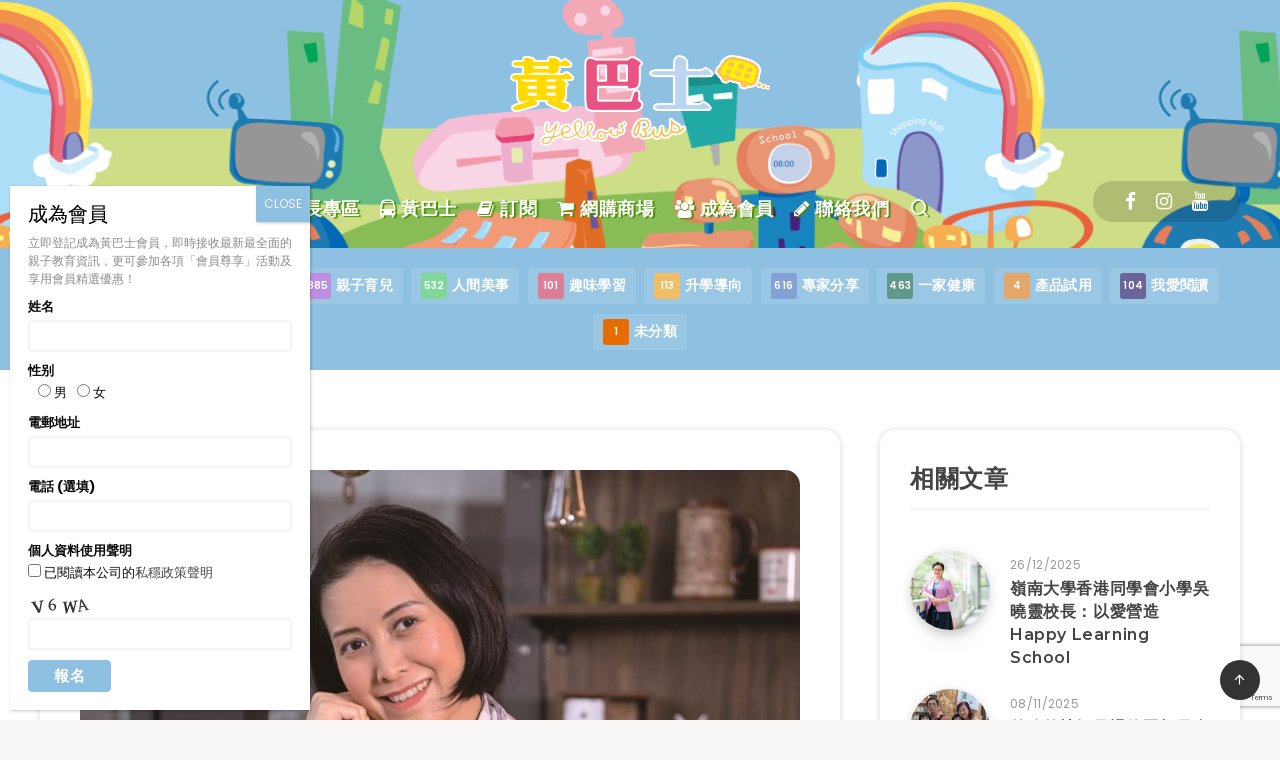

--- FILE ---
content_type: text/html; charset=utf-8
request_url: https://www.google.com/recaptcha/api2/anchor?ar=1&k=6Ldg9bwfAAAAAHolacLrjikXJE2I7zjtuqUHiyAY&co=aHR0cHM6Ly93d3cueWVsbG93YnVzLmNvbS5oazo0NDM.&hl=en&v=PoyoqOPhxBO7pBk68S4YbpHZ&size=invisible&anchor-ms=20000&execute-ms=30000&cb=hsiqnvk4xmd0
body_size: 49081
content:
<!DOCTYPE HTML><html dir="ltr" lang="en"><head><meta http-equiv="Content-Type" content="text/html; charset=UTF-8">
<meta http-equiv="X-UA-Compatible" content="IE=edge">
<title>reCAPTCHA</title>
<style type="text/css">
/* cyrillic-ext */
@font-face {
  font-family: 'Roboto';
  font-style: normal;
  font-weight: 400;
  font-stretch: 100%;
  src: url(//fonts.gstatic.com/s/roboto/v48/KFO7CnqEu92Fr1ME7kSn66aGLdTylUAMa3GUBHMdazTgWw.woff2) format('woff2');
  unicode-range: U+0460-052F, U+1C80-1C8A, U+20B4, U+2DE0-2DFF, U+A640-A69F, U+FE2E-FE2F;
}
/* cyrillic */
@font-face {
  font-family: 'Roboto';
  font-style: normal;
  font-weight: 400;
  font-stretch: 100%;
  src: url(//fonts.gstatic.com/s/roboto/v48/KFO7CnqEu92Fr1ME7kSn66aGLdTylUAMa3iUBHMdazTgWw.woff2) format('woff2');
  unicode-range: U+0301, U+0400-045F, U+0490-0491, U+04B0-04B1, U+2116;
}
/* greek-ext */
@font-face {
  font-family: 'Roboto';
  font-style: normal;
  font-weight: 400;
  font-stretch: 100%;
  src: url(//fonts.gstatic.com/s/roboto/v48/KFO7CnqEu92Fr1ME7kSn66aGLdTylUAMa3CUBHMdazTgWw.woff2) format('woff2');
  unicode-range: U+1F00-1FFF;
}
/* greek */
@font-face {
  font-family: 'Roboto';
  font-style: normal;
  font-weight: 400;
  font-stretch: 100%;
  src: url(//fonts.gstatic.com/s/roboto/v48/KFO7CnqEu92Fr1ME7kSn66aGLdTylUAMa3-UBHMdazTgWw.woff2) format('woff2');
  unicode-range: U+0370-0377, U+037A-037F, U+0384-038A, U+038C, U+038E-03A1, U+03A3-03FF;
}
/* math */
@font-face {
  font-family: 'Roboto';
  font-style: normal;
  font-weight: 400;
  font-stretch: 100%;
  src: url(//fonts.gstatic.com/s/roboto/v48/KFO7CnqEu92Fr1ME7kSn66aGLdTylUAMawCUBHMdazTgWw.woff2) format('woff2');
  unicode-range: U+0302-0303, U+0305, U+0307-0308, U+0310, U+0312, U+0315, U+031A, U+0326-0327, U+032C, U+032F-0330, U+0332-0333, U+0338, U+033A, U+0346, U+034D, U+0391-03A1, U+03A3-03A9, U+03B1-03C9, U+03D1, U+03D5-03D6, U+03F0-03F1, U+03F4-03F5, U+2016-2017, U+2034-2038, U+203C, U+2040, U+2043, U+2047, U+2050, U+2057, U+205F, U+2070-2071, U+2074-208E, U+2090-209C, U+20D0-20DC, U+20E1, U+20E5-20EF, U+2100-2112, U+2114-2115, U+2117-2121, U+2123-214F, U+2190, U+2192, U+2194-21AE, U+21B0-21E5, U+21F1-21F2, U+21F4-2211, U+2213-2214, U+2216-22FF, U+2308-230B, U+2310, U+2319, U+231C-2321, U+2336-237A, U+237C, U+2395, U+239B-23B7, U+23D0, U+23DC-23E1, U+2474-2475, U+25AF, U+25B3, U+25B7, U+25BD, U+25C1, U+25CA, U+25CC, U+25FB, U+266D-266F, U+27C0-27FF, U+2900-2AFF, U+2B0E-2B11, U+2B30-2B4C, U+2BFE, U+3030, U+FF5B, U+FF5D, U+1D400-1D7FF, U+1EE00-1EEFF;
}
/* symbols */
@font-face {
  font-family: 'Roboto';
  font-style: normal;
  font-weight: 400;
  font-stretch: 100%;
  src: url(//fonts.gstatic.com/s/roboto/v48/KFO7CnqEu92Fr1ME7kSn66aGLdTylUAMaxKUBHMdazTgWw.woff2) format('woff2');
  unicode-range: U+0001-000C, U+000E-001F, U+007F-009F, U+20DD-20E0, U+20E2-20E4, U+2150-218F, U+2190, U+2192, U+2194-2199, U+21AF, U+21E6-21F0, U+21F3, U+2218-2219, U+2299, U+22C4-22C6, U+2300-243F, U+2440-244A, U+2460-24FF, U+25A0-27BF, U+2800-28FF, U+2921-2922, U+2981, U+29BF, U+29EB, U+2B00-2BFF, U+4DC0-4DFF, U+FFF9-FFFB, U+10140-1018E, U+10190-1019C, U+101A0, U+101D0-101FD, U+102E0-102FB, U+10E60-10E7E, U+1D2C0-1D2D3, U+1D2E0-1D37F, U+1F000-1F0FF, U+1F100-1F1AD, U+1F1E6-1F1FF, U+1F30D-1F30F, U+1F315, U+1F31C, U+1F31E, U+1F320-1F32C, U+1F336, U+1F378, U+1F37D, U+1F382, U+1F393-1F39F, U+1F3A7-1F3A8, U+1F3AC-1F3AF, U+1F3C2, U+1F3C4-1F3C6, U+1F3CA-1F3CE, U+1F3D4-1F3E0, U+1F3ED, U+1F3F1-1F3F3, U+1F3F5-1F3F7, U+1F408, U+1F415, U+1F41F, U+1F426, U+1F43F, U+1F441-1F442, U+1F444, U+1F446-1F449, U+1F44C-1F44E, U+1F453, U+1F46A, U+1F47D, U+1F4A3, U+1F4B0, U+1F4B3, U+1F4B9, U+1F4BB, U+1F4BF, U+1F4C8-1F4CB, U+1F4D6, U+1F4DA, U+1F4DF, U+1F4E3-1F4E6, U+1F4EA-1F4ED, U+1F4F7, U+1F4F9-1F4FB, U+1F4FD-1F4FE, U+1F503, U+1F507-1F50B, U+1F50D, U+1F512-1F513, U+1F53E-1F54A, U+1F54F-1F5FA, U+1F610, U+1F650-1F67F, U+1F687, U+1F68D, U+1F691, U+1F694, U+1F698, U+1F6AD, U+1F6B2, U+1F6B9-1F6BA, U+1F6BC, U+1F6C6-1F6CF, U+1F6D3-1F6D7, U+1F6E0-1F6EA, U+1F6F0-1F6F3, U+1F6F7-1F6FC, U+1F700-1F7FF, U+1F800-1F80B, U+1F810-1F847, U+1F850-1F859, U+1F860-1F887, U+1F890-1F8AD, U+1F8B0-1F8BB, U+1F8C0-1F8C1, U+1F900-1F90B, U+1F93B, U+1F946, U+1F984, U+1F996, U+1F9E9, U+1FA00-1FA6F, U+1FA70-1FA7C, U+1FA80-1FA89, U+1FA8F-1FAC6, U+1FACE-1FADC, U+1FADF-1FAE9, U+1FAF0-1FAF8, U+1FB00-1FBFF;
}
/* vietnamese */
@font-face {
  font-family: 'Roboto';
  font-style: normal;
  font-weight: 400;
  font-stretch: 100%;
  src: url(//fonts.gstatic.com/s/roboto/v48/KFO7CnqEu92Fr1ME7kSn66aGLdTylUAMa3OUBHMdazTgWw.woff2) format('woff2');
  unicode-range: U+0102-0103, U+0110-0111, U+0128-0129, U+0168-0169, U+01A0-01A1, U+01AF-01B0, U+0300-0301, U+0303-0304, U+0308-0309, U+0323, U+0329, U+1EA0-1EF9, U+20AB;
}
/* latin-ext */
@font-face {
  font-family: 'Roboto';
  font-style: normal;
  font-weight: 400;
  font-stretch: 100%;
  src: url(//fonts.gstatic.com/s/roboto/v48/KFO7CnqEu92Fr1ME7kSn66aGLdTylUAMa3KUBHMdazTgWw.woff2) format('woff2');
  unicode-range: U+0100-02BA, U+02BD-02C5, U+02C7-02CC, U+02CE-02D7, U+02DD-02FF, U+0304, U+0308, U+0329, U+1D00-1DBF, U+1E00-1E9F, U+1EF2-1EFF, U+2020, U+20A0-20AB, U+20AD-20C0, U+2113, U+2C60-2C7F, U+A720-A7FF;
}
/* latin */
@font-face {
  font-family: 'Roboto';
  font-style: normal;
  font-weight: 400;
  font-stretch: 100%;
  src: url(//fonts.gstatic.com/s/roboto/v48/KFO7CnqEu92Fr1ME7kSn66aGLdTylUAMa3yUBHMdazQ.woff2) format('woff2');
  unicode-range: U+0000-00FF, U+0131, U+0152-0153, U+02BB-02BC, U+02C6, U+02DA, U+02DC, U+0304, U+0308, U+0329, U+2000-206F, U+20AC, U+2122, U+2191, U+2193, U+2212, U+2215, U+FEFF, U+FFFD;
}
/* cyrillic-ext */
@font-face {
  font-family: 'Roboto';
  font-style: normal;
  font-weight: 500;
  font-stretch: 100%;
  src: url(//fonts.gstatic.com/s/roboto/v48/KFO7CnqEu92Fr1ME7kSn66aGLdTylUAMa3GUBHMdazTgWw.woff2) format('woff2');
  unicode-range: U+0460-052F, U+1C80-1C8A, U+20B4, U+2DE0-2DFF, U+A640-A69F, U+FE2E-FE2F;
}
/* cyrillic */
@font-face {
  font-family: 'Roboto';
  font-style: normal;
  font-weight: 500;
  font-stretch: 100%;
  src: url(//fonts.gstatic.com/s/roboto/v48/KFO7CnqEu92Fr1ME7kSn66aGLdTylUAMa3iUBHMdazTgWw.woff2) format('woff2');
  unicode-range: U+0301, U+0400-045F, U+0490-0491, U+04B0-04B1, U+2116;
}
/* greek-ext */
@font-face {
  font-family: 'Roboto';
  font-style: normal;
  font-weight: 500;
  font-stretch: 100%;
  src: url(//fonts.gstatic.com/s/roboto/v48/KFO7CnqEu92Fr1ME7kSn66aGLdTylUAMa3CUBHMdazTgWw.woff2) format('woff2');
  unicode-range: U+1F00-1FFF;
}
/* greek */
@font-face {
  font-family: 'Roboto';
  font-style: normal;
  font-weight: 500;
  font-stretch: 100%;
  src: url(//fonts.gstatic.com/s/roboto/v48/KFO7CnqEu92Fr1ME7kSn66aGLdTylUAMa3-UBHMdazTgWw.woff2) format('woff2');
  unicode-range: U+0370-0377, U+037A-037F, U+0384-038A, U+038C, U+038E-03A1, U+03A3-03FF;
}
/* math */
@font-face {
  font-family: 'Roboto';
  font-style: normal;
  font-weight: 500;
  font-stretch: 100%;
  src: url(//fonts.gstatic.com/s/roboto/v48/KFO7CnqEu92Fr1ME7kSn66aGLdTylUAMawCUBHMdazTgWw.woff2) format('woff2');
  unicode-range: U+0302-0303, U+0305, U+0307-0308, U+0310, U+0312, U+0315, U+031A, U+0326-0327, U+032C, U+032F-0330, U+0332-0333, U+0338, U+033A, U+0346, U+034D, U+0391-03A1, U+03A3-03A9, U+03B1-03C9, U+03D1, U+03D5-03D6, U+03F0-03F1, U+03F4-03F5, U+2016-2017, U+2034-2038, U+203C, U+2040, U+2043, U+2047, U+2050, U+2057, U+205F, U+2070-2071, U+2074-208E, U+2090-209C, U+20D0-20DC, U+20E1, U+20E5-20EF, U+2100-2112, U+2114-2115, U+2117-2121, U+2123-214F, U+2190, U+2192, U+2194-21AE, U+21B0-21E5, U+21F1-21F2, U+21F4-2211, U+2213-2214, U+2216-22FF, U+2308-230B, U+2310, U+2319, U+231C-2321, U+2336-237A, U+237C, U+2395, U+239B-23B7, U+23D0, U+23DC-23E1, U+2474-2475, U+25AF, U+25B3, U+25B7, U+25BD, U+25C1, U+25CA, U+25CC, U+25FB, U+266D-266F, U+27C0-27FF, U+2900-2AFF, U+2B0E-2B11, U+2B30-2B4C, U+2BFE, U+3030, U+FF5B, U+FF5D, U+1D400-1D7FF, U+1EE00-1EEFF;
}
/* symbols */
@font-face {
  font-family: 'Roboto';
  font-style: normal;
  font-weight: 500;
  font-stretch: 100%;
  src: url(//fonts.gstatic.com/s/roboto/v48/KFO7CnqEu92Fr1ME7kSn66aGLdTylUAMaxKUBHMdazTgWw.woff2) format('woff2');
  unicode-range: U+0001-000C, U+000E-001F, U+007F-009F, U+20DD-20E0, U+20E2-20E4, U+2150-218F, U+2190, U+2192, U+2194-2199, U+21AF, U+21E6-21F0, U+21F3, U+2218-2219, U+2299, U+22C4-22C6, U+2300-243F, U+2440-244A, U+2460-24FF, U+25A0-27BF, U+2800-28FF, U+2921-2922, U+2981, U+29BF, U+29EB, U+2B00-2BFF, U+4DC0-4DFF, U+FFF9-FFFB, U+10140-1018E, U+10190-1019C, U+101A0, U+101D0-101FD, U+102E0-102FB, U+10E60-10E7E, U+1D2C0-1D2D3, U+1D2E0-1D37F, U+1F000-1F0FF, U+1F100-1F1AD, U+1F1E6-1F1FF, U+1F30D-1F30F, U+1F315, U+1F31C, U+1F31E, U+1F320-1F32C, U+1F336, U+1F378, U+1F37D, U+1F382, U+1F393-1F39F, U+1F3A7-1F3A8, U+1F3AC-1F3AF, U+1F3C2, U+1F3C4-1F3C6, U+1F3CA-1F3CE, U+1F3D4-1F3E0, U+1F3ED, U+1F3F1-1F3F3, U+1F3F5-1F3F7, U+1F408, U+1F415, U+1F41F, U+1F426, U+1F43F, U+1F441-1F442, U+1F444, U+1F446-1F449, U+1F44C-1F44E, U+1F453, U+1F46A, U+1F47D, U+1F4A3, U+1F4B0, U+1F4B3, U+1F4B9, U+1F4BB, U+1F4BF, U+1F4C8-1F4CB, U+1F4D6, U+1F4DA, U+1F4DF, U+1F4E3-1F4E6, U+1F4EA-1F4ED, U+1F4F7, U+1F4F9-1F4FB, U+1F4FD-1F4FE, U+1F503, U+1F507-1F50B, U+1F50D, U+1F512-1F513, U+1F53E-1F54A, U+1F54F-1F5FA, U+1F610, U+1F650-1F67F, U+1F687, U+1F68D, U+1F691, U+1F694, U+1F698, U+1F6AD, U+1F6B2, U+1F6B9-1F6BA, U+1F6BC, U+1F6C6-1F6CF, U+1F6D3-1F6D7, U+1F6E0-1F6EA, U+1F6F0-1F6F3, U+1F6F7-1F6FC, U+1F700-1F7FF, U+1F800-1F80B, U+1F810-1F847, U+1F850-1F859, U+1F860-1F887, U+1F890-1F8AD, U+1F8B0-1F8BB, U+1F8C0-1F8C1, U+1F900-1F90B, U+1F93B, U+1F946, U+1F984, U+1F996, U+1F9E9, U+1FA00-1FA6F, U+1FA70-1FA7C, U+1FA80-1FA89, U+1FA8F-1FAC6, U+1FACE-1FADC, U+1FADF-1FAE9, U+1FAF0-1FAF8, U+1FB00-1FBFF;
}
/* vietnamese */
@font-face {
  font-family: 'Roboto';
  font-style: normal;
  font-weight: 500;
  font-stretch: 100%;
  src: url(//fonts.gstatic.com/s/roboto/v48/KFO7CnqEu92Fr1ME7kSn66aGLdTylUAMa3OUBHMdazTgWw.woff2) format('woff2');
  unicode-range: U+0102-0103, U+0110-0111, U+0128-0129, U+0168-0169, U+01A0-01A1, U+01AF-01B0, U+0300-0301, U+0303-0304, U+0308-0309, U+0323, U+0329, U+1EA0-1EF9, U+20AB;
}
/* latin-ext */
@font-face {
  font-family: 'Roboto';
  font-style: normal;
  font-weight: 500;
  font-stretch: 100%;
  src: url(//fonts.gstatic.com/s/roboto/v48/KFO7CnqEu92Fr1ME7kSn66aGLdTylUAMa3KUBHMdazTgWw.woff2) format('woff2');
  unicode-range: U+0100-02BA, U+02BD-02C5, U+02C7-02CC, U+02CE-02D7, U+02DD-02FF, U+0304, U+0308, U+0329, U+1D00-1DBF, U+1E00-1E9F, U+1EF2-1EFF, U+2020, U+20A0-20AB, U+20AD-20C0, U+2113, U+2C60-2C7F, U+A720-A7FF;
}
/* latin */
@font-face {
  font-family: 'Roboto';
  font-style: normal;
  font-weight: 500;
  font-stretch: 100%;
  src: url(//fonts.gstatic.com/s/roboto/v48/KFO7CnqEu92Fr1ME7kSn66aGLdTylUAMa3yUBHMdazQ.woff2) format('woff2');
  unicode-range: U+0000-00FF, U+0131, U+0152-0153, U+02BB-02BC, U+02C6, U+02DA, U+02DC, U+0304, U+0308, U+0329, U+2000-206F, U+20AC, U+2122, U+2191, U+2193, U+2212, U+2215, U+FEFF, U+FFFD;
}
/* cyrillic-ext */
@font-face {
  font-family: 'Roboto';
  font-style: normal;
  font-weight: 900;
  font-stretch: 100%;
  src: url(//fonts.gstatic.com/s/roboto/v48/KFO7CnqEu92Fr1ME7kSn66aGLdTylUAMa3GUBHMdazTgWw.woff2) format('woff2');
  unicode-range: U+0460-052F, U+1C80-1C8A, U+20B4, U+2DE0-2DFF, U+A640-A69F, U+FE2E-FE2F;
}
/* cyrillic */
@font-face {
  font-family: 'Roboto';
  font-style: normal;
  font-weight: 900;
  font-stretch: 100%;
  src: url(//fonts.gstatic.com/s/roboto/v48/KFO7CnqEu92Fr1ME7kSn66aGLdTylUAMa3iUBHMdazTgWw.woff2) format('woff2');
  unicode-range: U+0301, U+0400-045F, U+0490-0491, U+04B0-04B1, U+2116;
}
/* greek-ext */
@font-face {
  font-family: 'Roboto';
  font-style: normal;
  font-weight: 900;
  font-stretch: 100%;
  src: url(//fonts.gstatic.com/s/roboto/v48/KFO7CnqEu92Fr1ME7kSn66aGLdTylUAMa3CUBHMdazTgWw.woff2) format('woff2');
  unicode-range: U+1F00-1FFF;
}
/* greek */
@font-face {
  font-family: 'Roboto';
  font-style: normal;
  font-weight: 900;
  font-stretch: 100%;
  src: url(//fonts.gstatic.com/s/roboto/v48/KFO7CnqEu92Fr1ME7kSn66aGLdTylUAMa3-UBHMdazTgWw.woff2) format('woff2');
  unicode-range: U+0370-0377, U+037A-037F, U+0384-038A, U+038C, U+038E-03A1, U+03A3-03FF;
}
/* math */
@font-face {
  font-family: 'Roboto';
  font-style: normal;
  font-weight: 900;
  font-stretch: 100%;
  src: url(//fonts.gstatic.com/s/roboto/v48/KFO7CnqEu92Fr1ME7kSn66aGLdTylUAMawCUBHMdazTgWw.woff2) format('woff2');
  unicode-range: U+0302-0303, U+0305, U+0307-0308, U+0310, U+0312, U+0315, U+031A, U+0326-0327, U+032C, U+032F-0330, U+0332-0333, U+0338, U+033A, U+0346, U+034D, U+0391-03A1, U+03A3-03A9, U+03B1-03C9, U+03D1, U+03D5-03D6, U+03F0-03F1, U+03F4-03F5, U+2016-2017, U+2034-2038, U+203C, U+2040, U+2043, U+2047, U+2050, U+2057, U+205F, U+2070-2071, U+2074-208E, U+2090-209C, U+20D0-20DC, U+20E1, U+20E5-20EF, U+2100-2112, U+2114-2115, U+2117-2121, U+2123-214F, U+2190, U+2192, U+2194-21AE, U+21B0-21E5, U+21F1-21F2, U+21F4-2211, U+2213-2214, U+2216-22FF, U+2308-230B, U+2310, U+2319, U+231C-2321, U+2336-237A, U+237C, U+2395, U+239B-23B7, U+23D0, U+23DC-23E1, U+2474-2475, U+25AF, U+25B3, U+25B7, U+25BD, U+25C1, U+25CA, U+25CC, U+25FB, U+266D-266F, U+27C0-27FF, U+2900-2AFF, U+2B0E-2B11, U+2B30-2B4C, U+2BFE, U+3030, U+FF5B, U+FF5D, U+1D400-1D7FF, U+1EE00-1EEFF;
}
/* symbols */
@font-face {
  font-family: 'Roboto';
  font-style: normal;
  font-weight: 900;
  font-stretch: 100%;
  src: url(//fonts.gstatic.com/s/roboto/v48/KFO7CnqEu92Fr1ME7kSn66aGLdTylUAMaxKUBHMdazTgWw.woff2) format('woff2');
  unicode-range: U+0001-000C, U+000E-001F, U+007F-009F, U+20DD-20E0, U+20E2-20E4, U+2150-218F, U+2190, U+2192, U+2194-2199, U+21AF, U+21E6-21F0, U+21F3, U+2218-2219, U+2299, U+22C4-22C6, U+2300-243F, U+2440-244A, U+2460-24FF, U+25A0-27BF, U+2800-28FF, U+2921-2922, U+2981, U+29BF, U+29EB, U+2B00-2BFF, U+4DC0-4DFF, U+FFF9-FFFB, U+10140-1018E, U+10190-1019C, U+101A0, U+101D0-101FD, U+102E0-102FB, U+10E60-10E7E, U+1D2C0-1D2D3, U+1D2E0-1D37F, U+1F000-1F0FF, U+1F100-1F1AD, U+1F1E6-1F1FF, U+1F30D-1F30F, U+1F315, U+1F31C, U+1F31E, U+1F320-1F32C, U+1F336, U+1F378, U+1F37D, U+1F382, U+1F393-1F39F, U+1F3A7-1F3A8, U+1F3AC-1F3AF, U+1F3C2, U+1F3C4-1F3C6, U+1F3CA-1F3CE, U+1F3D4-1F3E0, U+1F3ED, U+1F3F1-1F3F3, U+1F3F5-1F3F7, U+1F408, U+1F415, U+1F41F, U+1F426, U+1F43F, U+1F441-1F442, U+1F444, U+1F446-1F449, U+1F44C-1F44E, U+1F453, U+1F46A, U+1F47D, U+1F4A3, U+1F4B0, U+1F4B3, U+1F4B9, U+1F4BB, U+1F4BF, U+1F4C8-1F4CB, U+1F4D6, U+1F4DA, U+1F4DF, U+1F4E3-1F4E6, U+1F4EA-1F4ED, U+1F4F7, U+1F4F9-1F4FB, U+1F4FD-1F4FE, U+1F503, U+1F507-1F50B, U+1F50D, U+1F512-1F513, U+1F53E-1F54A, U+1F54F-1F5FA, U+1F610, U+1F650-1F67F, U+1F687, U+1F68D, U+1F691, U+1F694, U+1F698, U+1F6AD, U+1F6B2, U+1F6B9-1F6BA, U+1F6BC, U+1F6C6-1F6CF, U+1F6D3-1F6D7, U+1F6E0-1F6EA, U+1F6F0-1F6F3, U+1F6F7-1F6FC, U+1F700-1F7FF, U+1F800-1F80B, U+1F810-1F847, U+1F850-1F859, U+1F860-1F887, U+1F890-1F8AD, U+1F8B0-1F8BB, U+1F8C0-1F8C1, U+1F900-1F90B, U+1F93B, U+1F946, U+1F984, U+1F996, U+1F9E9, U+1FA00-1FA6F, U+1FA70-1FA7C, U+1FA80-1FA89, U+1FA8F-1FAC6, U+1FACE-1FADC, U+1FADF-1FAE9, U+1FAF0-1FAF8, U+1FB00-1FBFF;
}
/* vietnamese */
@font-face {
  font-family: 'Roboto';
  font-style: normal;
  font-weight: 900;
  font-stretch: 100%;
  src: url(//fonts.gstatic.com/s/roboto/v48/KFO7CnqEu92Fr1ME7kSn66aGLdTylUAMa3OUBHMdazTgWw.woff2) format('woff2');
  unicode-range: U+0102-0103, U+0110-0111, U+0128-0129, U+0168-0169, U+01A0-01A1, U+01AF-01B0, U+0300-0301, U+0303-0304, U+0308-0309, U+0323, U+0329, U+1EA0-1EF9, U+20AB;
}
/* latin-ext */
@font-face {
  font-family: 'Roboto';
  font-style: normal;
  font-weight: 900;
  font-stretch: 100%;
  src: url(//fonts.gstatic.com/s/roboto/v48/KFO7CnqEu92Fr1ME7kSn66aGLdTylUAMa3KUBHMdazTgWw.woff2) format('woff2');
  unicode-range: U+0100-02BA, U+02BD-02C5, U+02C7-02CC, U+02CE-02D7, U+02DD-02FF, U+0304, U+0308, U+0329, U+1D00-1DBF, U+1E00-1E9F, U+1EF2-1EFF, U+2020, U+20A0-20AB, U+20AD-20C0, U+2113, U+2C60-2C7F, U+A720-A7FF;
}
/* latin */
@font-face {
  font-family: 'Roboto';
  font-style: normal;
  font-weight: 900;
  font-stretch: 100%;
  src: url(//fonts.gstatic.com/s/roboto/v48/KFO7CnqEu92Fr1ME7kSn66aGLdTylUAMa3yUBHMdazQ.woff2) format('woff2');
  unicode-range: U+0000-00FF, U+0131, U+0152-0153, U+02BB-02BC, U+02C6, U+02DA, U+02DC, U+0304, U+0308, U+0329, U+2000-206F, U+20AC, U+2122, U+2191, U+2193, U+2212, U+2215, U+FEFF, U+FFFD;
}

</style>
<link rel="stylesheet" type="text/css" href="https://www.gstatic.com/recaptcha/releases/PoyoqOPhxBO7pBk68S4YbpHZ/styles__ltr.css">
<script nonce="_7aNUgtsKD1AQPkzWbOMRA" type="text/javascript">window['__recaptcha_api'] = 'https://www.google.com/recaptcha/api2/';</script>
<script type="text/javascript" src="https://www.gstatic.com/recaptcha/releases/PoyoqOPhxBO7pBk68S4YbpHZ/recaptcha__en.js" nonce="_7aNUgtsKD1AQPkzWbOMRA">
      
    </script></head>
<body><div id="rc-anchor-alert" class="rc-anchor-alert"></div>
<input type="hidden" id="recaptcha-token" value="[base64]">
<script type="text/javascript" nonce="_7aNUgtsKD1AQPkzWbOMRA">
      recaptcha.anchor.Main.init("[\x22ainput\x22,[\x22bgdata\x22,\x22\x22,\[base64]/[base64]/[base64]/ZyhXLGgpOnEoW04sMjEsbF0sVywwKSxoKSxmYWxzZSxmYWxzZSl9Y2F0Y2goayl7RygzNTgsVyk/[base64]/[base64]/[base64]/[base64]/[base64]/[base64]/[base64]/bmV3IEJbT10oRFswXSk6dz09Mj9uZXcgQltPXShEWzBdLERbMV0pOnc9PTM/bmV3IEJbT10oRFswXSxEWzFdLERbMl0pOnc9PTQ/[base64]/[base64]/[base64]/[base64]/[base64]\\u003d\x22,\[base64]\\u003d\x22,\[base64]/wrgbw6fDgMKCcgrDrg/Ctz7Cj8O2asO/TcKoGsOYZ8OXKsKaOj1tXAHCkMKJD8OQwo41LhIeE8OxwqhPI8O1NcOmOsKlwpvDqcOkwo8gXsOgDyrCnCzDpkHCplrCvEd6wqUSSXkqTMKqwoHDuWfDlgkjw5fCpGTDgsOye8KVwodpwo/Dn8KPwqodwpTClMKiw5x+w6x2wobDm8Okw5/CkwPDswrCi8OBWSTCnMK9IMOwwqHCnnzDkcKIw6l5b8Ksw48HE8OJUsKlwpYYCsK0w7PDm8OBcCjCuFTDlUY8wpYeS1tAAQTDuVnCl8OoCwNfw5Ecwpx1w6vDq8KBw5caCMK5w55pwrQqwp3CoR/DlHPCrMK4w7DDm0/CjsO3woDCuyPClMO9V8K2FTrChTrCtFnDtMOCDEpbwpvDu8Oew7ZMcA1ewoPDhFPDgMKJRQDCpMOWw5HCuMKEwrvCu8K1wqsYwofCiFvClhLCo0DDvcKsJgrDgsKcBMOuQMOGL0llw5DCk13DkDIPw5zCgsOawqFPPcKRITB/J8Kiw4U+wrHCmMOJEsK6fwp1wofDj33Dvl8mNDfDmcOGwo5vw6NSwq/[base64]/wrE9QsKZA8Oaw5/DpcOuwp1TNcKjwpEbLsKKbgdWw7TCs8OtwrLDvhA3a1V0Q8KSwpLDuDZ5w4cHXcOiwo9wTMKJw7fDoWhwwr0DwqJawro+wp/CkkHCkMK0DQXCu0/DkMOfCErCgsKgehPCm8O8Z04xw6vCqHTDjsOqSMKSfivCpMKHw5/DsMKFwozDhGAFfXB2XcKiLldJwrVGRsOYwpNYE2hrw6PCmEYkDwVaw43DqMOwHsOWw4Vjw6Fdw7cEwpbCh1h2IRl7AB1YKFPCqcOVVSM0K3jDs27Dm0PDpsOzHmtBDHgfU8OIwqrDqmB/AAU8w5bCtsOLB8O0wroZdMONIHArFWnCv8KuVz7CoAJndMK4w6LCh8KCOMK4K8O1MDvDrsOQwrHDizzDrVdbZsKIwonDkMOpw5lpw4gaw6vCmHzDoBQoG8OLwrHCpcK+GCJXTsKcw41/wo/DknTCj8KpVHcDw4kwwot+QsK2ejQkV8OSe8OZw5HCsDFMwpd+wo3Dj34pw54EwrnDncK1QMKcw4XDnB1Uw51jDxwPw4fDnsKdw4DDusKTR2bDvjTCl8KCYA9oBEnDv8KqFMOwaT9BFiEyMVPDtsOjKHo/CGoywqjDngnDisKww79ew47CsXYKw6g0w5EsRUjDi8OKJcOPwozCtcKoTMOmf8OEFS8iZwhVJRpvwpzCgHDCn3QlEh7DusKmZRHDvMOXJl/[base64]/[base64]/DmsKBLcOhCADDucKxOyNmZWvCkXo8w708wrnDgMKhTMKoQsKOwrtPwpIbIFBmISTDisOLwqDDgcKBblFDJ8O1Fgodw69MM01/B8O5SsOhMCzCgxrCsgNNwp/CknHDgyrCo0Bdw6NrQxg0L8Oid8KCOxdZCARxN8ONwo/DvQjDpcOyw4jDuFDCp8KYwoYaOVTCmsOiFMKXekBhw7dXwq3CosKowqXCgMKJw6dyfMOIw5lhX8ObE3dNU0TCpV/[base64]/CtcKGQ8Okw6Nwwqd6wofCo8OQbU9uWn5jwqNYwr0rwpLCicKCw7vDjyHDvEzDoMKSFSvCjcKPScOleMKdZsKaYiHDm8OiwrAxwrzCrTNuXQ/ClcKPw6YLWcKcKmXCnhnDpV01wptkYAVhwpcMQcOmG1fCsCDDicOEw4R3wr0WwqbCuFHDn8K1wr0lwo5uwqhrwoUKWTrCsMKKwq4IPcKbb8OhwolZeR9ULANHJ8K9w7w0w6vDv0lUwpvDikM/XsOhOsKxWsKSf8K/w45UCsKtw74Fw5zDkgJ0w7MFPcKXw5cTDxEHwrsVCDPDgWRUw4VaJMOXw7HCocKXHW5Qwrx6GxvCihDDssKWw7IKwr12w7nDjXbCucO+wpPDhcORXxdcw4bDu2DDosOZADDCnsOlNMK3w5jCmRjCoMKGLMOfGjzDgDAXw7DDuMKhTsKPwq/CrMO8woTDrUwvwp3Cuj8WwpNowoVwwqvCiMOzFETDoQhmWQk0ZjsTFsOcwqNzBcOPw7dCw4/[base64]/CgMKQThfDgcKtwpI0BCZhJcOYdcKWw4vDssKKwpPCo20hUVfCqMOcE8KGwpRzPXvCu8K2wp7DkT0rdjjDpsONWMKwwpzCtSBGw7FgwqzCo8KrVsOUw5rCoXzCiD4lw7jDqU9Lwq3Dv8Osw6fDksKbH8O4wp/Co0TCi2TCt3Zmw6HCj3DClcK2Bn0ebsOjw53DhAB8Ok/Dm8K6T8K/wrHCg3fDm8O3O8KHXWZtFsOCdcO9PyJ2RMKPJ8KMwq/[base64]/CQlQwq7CtmLClWDDqMK7worDp8KlczXCmQTCmidfV1jCpUDCvDLCpMOOPUHDvcOuw4bDh2Vdw6d0w4DCoR7Ck8KtJsOIw53CocO9wqvCtlY8wr/[base64]/DhxHCgsOLwpN1TsOcTUZDD8KeccK/QT9bHlnCry3DicKPw4LDrSN8wooacUQFw44VwpBUwoHChGPCtWpPw4REaXzCn8Kzw5/Ct8KhPXp7PsKwJiQ3wp53aMKWB8OKcMK8w654w4bDjsKFw4pew6ZXV8KJw5LCoXHDhT5dw5DCp8OIOsKfwqdDElfCsELCgMKZLcKtFsKHLxHCjkkFFMOyw4HCscOCwqhjw4rCq8KAOsOeFnNDJMKxExtqRiLCssKfw4AiwoLDnSrDjMKpX8KEw540RMKYw5XCksKnGy/CjRnDsMKnQ8KUwpLCiRfCjXEOX8OUAcKtwrXDky3DlMKhwo/DvMKzwqkIWzbCucOGGl8FZ8K4wqgUw7YjwqTCmFVCw6QrwrPCvk4RbWM4I03Cm8KoUcKiZkYvwq53ScOlwoMmCsKEwqc1wqrDr2oEZ8KuF21QGsOAai7CqW3CncKlRhDDlhYCwr1PXBwnw4rDhiHCs1dIM0IDwrXDu2RGwoh/wqV+wrJIecK8wqfDgSHDvMKUw7XDs8OrwppofMOAw7MGw5Exwp0tYMOYZ8OQw6jDm8Kvw5fCmGTDpMOYw5rDosO4w4tBemQ1wrfCghrClMKvIWE8O8KufRlJwr3CmsKtw5TCj2tKwp5lw4VqwqPCu8KmKF1yw6/Dj8O5c8OBw69/[base64]/CgkonOyNIKRXCtn7CgXrDkhbCoXcVYyQHRsK/XTPCimvCo23DnsK1woTDosOZcMO4wo4oDMOXFsOzwrjCrF3CpCNrF8KAwoU6A0ZOREIxP8OYRjTDqMOKwoc2w5VWw75jfC3DmQfCrcOlw47ClVkMw4HCuHdXw6zDlxLCmTYMMWjDnsKvw6zCscKawqd+w7XCiz7CicO+w7vCuFDChl/CisK7TUNlOcKTwr8bw6HCmHNuw4kJwr0kEcKZw48zd33CnMKswo06wrsqdsKcF8KHwrEWwqIYw4UFw6rCiDTCrsOHS0DCowkSw7nCgcO1w5BUVSXDrMK8wrguwrp7HSHCo38pw6XCl0pdwp4cw6LDpEzDq8KqZkEawrY0wpQ7RMOKw4sFw5jDpsKfMxAzaksMWg05DS/DvcO4J3txw5LDisOMw4PDtMOtw5FGw4/CgsOqw6TDo8OzCXl0w7lyHsO9w77DkCnDvsOZw7InwqtBG8O7IcKEcCnDgcKUwp/[base64]/wqtQWMO9CABvDMKAfERvwokRw53DpG5dfEbDhRrDncKhPsKyw73ChCdsQcOswptLVsKtIyDDl1hKO04qDEXDqsOrw7nDu8KswrjDj8OlfMKceGQaw4LCnUdXwrcSXcKZRyjCmMKqwr/[base64]/CvMKFwq0+Mxsww4bCssKCw4B1w6PCt8O8wqUiaMOwG0LDsAItekzDoC3Dp8O5w7lSw6V8BnNYw4fCkRpWUlZdacOBw63DpyvDpcOJKMOPNxhbPVzDnF3CsMOAw5XCqxXCgcKVOsKvw5Uow4jCsMOww75aM8OXLcOnw7bCkCprATvDuiXChlPDj8KXZsOdBAUJw5x/[base64]/DqsORw63DgMO0wq7DhADCrVURwo8Xw4vDncO2wpfDq8OQwqzCowjDu8OfC096SQlZw67Dnx3Dj8KvNsOaB8OnwpjCvsK1D8KCw6nDgE7DmMO4SMOsIznDlX8/wpV5wqJFacK0w73Ciho+wpgMDDF2wrnCh23DicKPd8Osw6fCrwEpVXzDiDlTdUPDrEhew68idMOawpBpacOBwq0bwqw2FMK5AcO0w5bDuMKOwpwwI3LDl1zClm4rZl81w5gfworCr8Krw6UzbMOKw6DCsh/CoRrDiUTCv8KTwqpIw63Dr8KdQcOCY8KXwpcowoo+aybCscOYw6LDlcKxFjnCu8KYwpjCtwc3w5VGwqgqw6AMF0xawpjDjcKXa397w413KD9CJsOQNMO5wrFLUGnDk8K/[base64]/CjcKWwqVmFizDtsKNw4xUeMK0w4ZGwqIFw6bDqznDnmIsworDjcOjwrNFw7UscMKGA8KZw7zClSXCgUTDn0zDgMKqAMO+asKZGcKnPMOAw497w4rCvsK2w4rCrsOCw4XDjsOdFywSw6h/QcOBACrDq8KpbU7Dom09VcKJJMKdbsKhw5h4w4UTw7ldw71tHVMYUzrCtXszwrjDpsKnIwLDvirDt8OwwrlMwqDDnnDDkcOTDMKiOhErDMOLD8KNFCTDkUbDp09iScKrw5DDtsKuwr/Dpw/[base64]/CuQBSw4/CqHw5wpnCmzYQBg81Uz10YRlXw78sXMK+bsKrTzbDgFHCucKkwqAQUh/DsWhGwonCi8KjwpnDjcKMw7PDq8Oxw5QbwrfChW3CmsK0bMOrwpwpw7h0w6d2JsOlTwvDmR1pw5zCg8ONZ37CmTNswrkJGMO1w43DonzCqcOGSCbDpcO+e1nDhsK/PCTDmjXDr1oVccKqw44mwqvDrALCrMK5wozDu8Kfd8Otwp1swp3DjMKQwphFw4LCkMOwYcOKw7tNQsOIdV1fw5/[base64]/DssKEZTYyw6hhAMOmwoEmw7fDkDzDohUhYMOHwqYyOcKLS0zCrBZjw7DCo8ObBcKxwrfDnnrCo8O1PBrDjiHCoMO1C8KdAcOFwrTCvMO6esOpw7TCpcKBw6zDnSvCq8OpUBMKR2DCn2RBwqRswpU6w6TCvlt0csK8R8O/UMOAw5QLHMK2wpzClsO0ECbCusKZw5I0E8KeZmRLwqBcIcOtFUs/[base64]/ACIawrXCtMK+VcKQw7xgQcKMwqgtbDPCm1XCpmlRwrhew5LCtB3DmMK4w6PDmlzCt0zDrBcfLMKwacKCw5N5VjPDkcOzOsKowq3Djwlxw7XCl8Kvf3AnwpxlWsO1w4Zbw7/CpyzDvXXCnHTDuQZiw69RJUrCsFDDosOpw6ZaLW/DpsKENUUEwoHCn8OTw7/DjRVPMcKbwqtRwqQ4PMONMsO4ScKvwoU2NMOBCMKVTcO+wqPCp8KfXxMDdzpAJwtiwrFLwrPDnsKLdsOaThPDu8KXfWQtW8OaIcOrw5zCqMKCex5kw4LClQ/[base64]/CicO4NsOLbsKZw6zDnMOawrdKw7XCnHY0Ni1eb8KrAMK7bgPDgsOkw5V4LzYIw5DCmMK7RsK5IWzCsMO9VHxrw4E+V8KfK8Khwpwuw5AcNsOZw5Jowp0iwqHCgMOrJWkIA8OyQCjCo3rCj8OQwotYwp4Iwp0pwo/Di8OZw4DCt2fDrRfDqsOrbsKQKCZ5SkXDqRDDl8K2FHpQPRh9CV/CgSlcQVUIw7nCjcK+IMKMAhgXw6LCm2nDmQzChcOdw6vCkDc1aMO2wrM4VsKJSgLChlXCqMKwwqV+w6/Dp3nCvsKnV00EwqLDv8OnYsOHN8OuwoPDsEfCnEYQe1PCi8OSwrzDg8KIHUnDlsO/[base64]/[base64]/[base64]/wpUsazjCm8KmwobCuMOIw4fDosOrw6/[base64]/DpTbCisOEwrzDpGzDgTAkU8ONa8K1AMKQw7g6wqnDvAsVNMONw4HDtBM6TMOVwoXDpMOdBMKSw4LDm8Kdw6R5fFdFwpUVUMKow4XDoAQJwrXDlU3Cgh3Du8Orw5ARcsKFwrJNMhV0w4PDrCo+Um8JccKid8OmWQbCoE/CvmQFBi0Lw7TCqF0XLsK8DMOlbBrDslFeK8KUw6wsfcOIwrp6ecKywqnCg3E0XEtaHyUCE8K7w4vDu8KebMO2w4xEw6/CsiPCvwIKw5fDhFTCnsKZwoozwp/DkgnCmEplwrkSw4HDng18wrELw7zCv1XCnjQRKz0FUTwqw5LCo8Otc8O2bBpSbsOXwpLCvMOww4HCiMKAwoITKwjDjx87woM7HMOBw4LDo1TCmcOkw4IewpXDksKsZD7DpsKiw4XDo3cDAWjCi8OSw6VSLlhvaMO6w7fClsOdNnwewp/CrsOrw4zCp8KwwqIbVsOzIsOSw6ELw67DhD9wDwp/[base64]/DpcKmw6YwByLDuGUdwpMxw7DCsSlofMKTazUiwq12OMKow4sGw7fDk1ALwqTCnsOhGiTCrA7DmmExwpY1FMOdw6EawqDCuMOTwpDCpjoZXMKeUsODBCrCnz7Do8KLwrlHRcOWw4EKZsKEw7F/[base64]/Dm8O1IMOVcwJ2dMOtDD5ibijDosOQPsOQEMOtQcKcw5vCpsONw44Uw69+wqHClGEcLFB+w4XDt8Kxwo4TwqA9CGsxw5LDtFjDgcK2YkXDn8OMw6DCpijCun/Dn8KVIsOpasOCb8OpwpRwwo5fNE/CiMOefcOBFCtVTcK/CMKvwqbCisO1w4AFTn3ChcObwpFjVMKyw5vDiVPCgHJ1w7o0w7AawoDCs3x5w4zDvC/[base64]/CtTBILlxAZlTCsMO0wq4OwqzDoibCo8OJwqIqwpDDn8KbHcOEDMOlHGfCvw46wrTCiMOTwpXCmMKrFMKte3wzwoggEGbCk8KwwrpEw5jDrk/DkFHCjMO/[base64]/[base64]/DhXLDs8KOUlzChHnCr8OEJ8K+w645eMOvJRHDh8Oaw73ChUDDkCTDojkYwoLClRjCtcKWcsKPcBhhHlTCt8KNwqFGw5lhw5ZOw4nDuMKva8KRccKBwrFFdQh+C8O4Uy4Hwq4CGH8/woFTwoJkSgs8GAZ3wp3DnzrDp1TDtMOCwr4Qw57CgDjDosOMUj/DlR9Lw7jCimpkbRHDiAJvw4TDnFsawqvCo8Oqw4fDnybCoy7Co3BeIjwJw4rDrx4Rwp3Dm8OHwq/DrXkKwrwEMy3CgjsGwp/DnMO3CAHCu8OrRCPCshrClMOQw5rCvMKIwoLDkcOdcEDCtcK1MAUiJcK8wojDvic0YV4WT8KhGcKnKF3CuGHCosOVfX7CgsKpMMKlS8K2w6Y/HsKgasKeDTduSMKkwpRbERXDlcOvfMO8OcODV1HDqcOew7XCv8O+DSTDiQcSwpUiw4PDlMObw7BVwrwUw7nCr8OWw6Igw44Awpcgw4LCgcObwpPDn1XCpcOBDQXDp0jCuBLDiR/CsMOlS8OsE8O/wpfClsKwO03CqMOpw78gS2vCoMORX8KjI8O1ZMO0UG7CjDXDtBjDgwoTPFsYfXs4w40Fw5jDmwvDgMKtcUApIjjDvMKbw7gcw7VzYyfDv8OZwrPDn8Oew7PCvwzDiMKLw7ArwpTCucKxwqRKHCrDiMKsZ8KHMcKJTsKhNcKebsKCNiNUZjzCpBnCmsOIdlzDusK/wq3ClsK2wqfCqTnDrXgSw4bDgVYLBHLDs2QxwrDDukzCjEMmYlXCkB9oC8K/[base64]/[base64]/IMKjwokkFQ1Iwrpow6zCiMOnwoxaw5t6K28RJRHCjsKCYsKcw7zCqMK2w7pywpwHEMK2OVLClMKAw6vCscOowq8dCcK8WBbCkcKzwoDDgndnYsKRLyrDqlXCusOvIDs/w5lwIsOUwpHCmFFeI1J1wrHCvgvDtcKJw7XCtCnCrMKaGT3DoScwwqpZwq/Ck1bDqMOMw53Cv8KScEoeDMO+W3wxw5TDhsOgZC0aw48XwqvCgMOfVl5xK8KXwr8fCMKqEgIHw6DDpcOEwrJtYsKnQcKZwqArw5kaesK4w6s/w4PCvsOeJErCrMKBw598wqZNw6LCjMKbCntrE8KKA8KDV1fDtgDDm8KYwoIDwpNLwozCmG08aV3Cl8KGwpzDosKgw4XCpwsiOnldw40lwrbDoEtbIiDCn3HDvsKBw7TCjwrDg8ObDWfDj8O/VQ/ClMOgwo0FUMOpw5zCpFDDl8O5OsK3QMO3w4XCkhXDjMK8HcKOw5zCj1Riw4pYL8OBwq/Doxk6woA7w73DnHXDrzhVw7nChnbDlxMPF8KoIRLCpEZmO8KfIkw5CMKgSMKfTAHCgAXDksKCVEFZwqoEwr4ZO8Kdw6nCscKwZXzCicO1w6UDw7J0wot5WkvCrcOSwogiwpPCsw/CpjvCmcORM8K1Tzl6ZjxMw6LDrhMsw6DCqMKKwofDixJgAXLCl8KkL8KJwr5be2QATMKjF8OKATt4TXbDvMOxUl94wqlZwrElPsKCw5HDs8OBGMO3w5succOjwqPDp0LDnBYlEUlND8OUw5MSw5BZaFU2w5/DiEjCtsOWK8OEVxHCu8KUw7QCw6M/ecOqL17Dh3LCtMOYw4t8aMKjKiIiwoLCpcKww6gewqzCrcKlCsOlDhJ5wrJBGW9lwqB7wpbCuiXDt3DClcKAwqrCocKcLR3Dk8KEb2FLw67CnTYVwoAhawV7w6LCjsOhw6vDlcKnXMKew67ChsOiVcOmUsO3LMKPwrQneMO6MsKWUcO/[base64]/CiQ7Ck8OPw75hw5fCrTrCgsOXwo3Dpn5lb8OPwpEiwqhJw4BQaADCplduLmbCjsOaw7jCljhpw71cw5sqwqjCjsO/X8K/B1DDs8OZw7PDl8ONBcKBTALDiHd/Z8KoHUVGw4LDs13DpcOcwpZzCRkfw5ULw6/[base64]/[base64]/wqzDqBYsDlnDuGEOw54+w5HDqRA8wo8zNATCqMKjwpnCok3Dj8OBwqwNTMKkMcK8aRQtwoPDpzLDtcKIUjhOUj8sYgfCghs/RFM9w482VxxPcMKLwq9ywp/CkMOKw5fDs8ORGREqwobChcKCCEc+w5LDq18SR8KrBmE5SjfDtMKIw7rCicOCRsO8LEA5wpdeVynCncOjQnzCicOKH8KkcWPDjcKoExBcIcOVWjXCu8OSY8OMwr3Cng0NwrHDimd4I8OrE8K+SlETw6/DtxpTwqpaHhVvKSMVS8K/Qmdnw5M9w4rCvhYnaA3DryPCjcKgSQQIw5ZRwpt9LMOrAkBhw73DrMKbw7sSw4bDr2bCscOlDEkIDhZOw489YcOkw7/DmEFkw6fCrR1XcGbDtsKiw6LCpsOBw5sJwrfDiHRJwo7CuMKfNMKhw5lOwpXDpi7CusKUAisyAcOPw4FLbUs9wpMZFRZDC8O4N8K2w6/CgsOpVwsDNmoHNMKJw5BgwrVlKQXCoA8kwpvDpG4Ww7whw4XCsHk3Q1PCh8OYw6RkP8OlwpnDkCnDs8O4wrTDgMOQSMOiwrDCkUMzwqRgd8Kbw5/DqMOwNn4Ew4jDunjCr8OyARXDicOlwq7DusOPwqnDmSvDhsKaw4rCh0EOBGg1ZDorIsK1Jg00MQY7AFfCpRTDkGwpw4/DkQESBsOQw6ZHwpbDtBPDryXDh8KFw6pHDUBzQsO8ZUXCmMKMDV7Dm8O9w5oVwqssMcOew69LYcOZaS59YsOIwr7Dtyl9w7bCiw/Dq0DCsnbCn8OGwo9iw7fCvgvDuywaw6shwqHDu8OgwrQrZ2rDl8OAWyN2HHd9w61dAVTDpsO6HMOGLVliwrQ6wqFcM8K5W8O1w6rCkMKbwrrDpHp9TsKXG0vCt2VMTToHwo1/[base64]/CjT7Du8KGwpPCmT/CqQTCpcO0f8KdZsKSw5knwqwMTMKqwo43GMKTwosywp7DmyPDgzlVchjCuTohAcOcwqXCi8OtAF7CpFoxwokTw6BqwpjDihdVVGPDusKQwpcbw6TCosOzwoY7EHV5wq/CpMO2wrvCq8OHw7pKQcOUw5HDvcOpEMKmC8OLVhBZHcKZw4bCoAQowoPDkGBpw6VCw4TDgDluScOaD8KcZ8KUOcOzw7RYVMOYPnLCrMOqDsKVw68rSBnDmMKcw63DjQ3Dj0xXcldTQCwDwpHDpB/[base64]/CnhDDlV3DrR7DlMOHw6FKw7Jbw7g1MSrClEfCmmvCocOYKRYnb8OcZ0sEEGnDn2wfEw7CtCNKXMOUw542XzlMaT/Dv8KVP21/wqPDiQvDm8Kuw5A+BnbDh8OIElvDgBUff8KbSl0Uw4DDp2fDosKCw71Uw7swKMOkcl3ChsKywp9mUF3DhMK4ZwrDjcKLW8OnwozCsy8MwqfCm2tHw4ctEcOTE0/Cpk7DoErCpMKDL8O0wp0NV8OjEsOmAMKcC8K8RHzCnjxbEsKDXsK/WiMDwqDDj8O0wq8jBMOmSnPCqsOHw5TCvG8sc8OwwqJ9wo8hw5/[base64]/DjHhbw4YgdsK8bgNjNMKIwppjCAPCgkbDtCDCjDHCoTdZw6w6wp/DmwHDl3kpwq9owobChyvCpcORbHPCugzCncO5wrLDksKqMVzCk8KFw7MJw4HDvMOjw7jCtTxsJG4nwpFwwrwzCQbCoiAhw5LDsMO/ITwkOcK5wqXDs2Asw6AhRMORwo5PdXjCvSjDncOGRsOVXGAGT8Krwp0rwoLCuT9qE10EADxBwqXDp08dw4AwwolcI0TDsMO2wrXCgy4hScKrOsKgwq1uH3x5wrENAsKkdcKpRFNOJRfDv8KKwqLCscKzTcO/w6fCric/w7vDgcK4W8OewrdNwobChTYbwp/CrcObcsOjOMKQwpbDrcKZMcOvw61ww6rCucOUdioUw6nDhiU2wphtHGtEwq7DpyvCoF/DqcO+Uz/CtcOGXkRvXwUiwrwOMAYrW8OzeVFRFEk1KBF8H8OwGsOKIsKYG8K1wrgwOMOIGsOsc1rDvsORGFLDgz/DmsOjLcOjS251Q8KgTVTCisOefcOgw5l0RcOwakXCk282XcKVwqPDuEvCn8KIWSBAKw/CmC19w7gzRMKUw47DkjRawp4/w73DtyrCqxLChXvDqsOCwqkOPsK5NMOtw7h8wrLDjhHDpMK0w5fDtMOQJsKmXsOiEw8swprCnjzCgg3Do01nwod3w5jCi8KLw5NjF8KxccOPw7rCscKWc8OywonDnXPDtm/CqTzCrXZfw6cNUcKow7tuX3Q3w6bCtQdsACbChQ/DscKySUEow6PDqCbChC4Jw6AGwrnCj8OmwqtWfMK4IMKZc8Oaw6UNwqXCsQQ2AsKAHMOmw7vDgMKrwqnDhMKvccOqw6LCm8OIw4HCisKYw6JbwqsiTgMYbcKsw5fCnsOSQUV4EE1Hw7stBSLCnMOaP8KHw4/ChcOuw4fDs8OYAcOvI1LDv8OLNsOCXD/DhMKJwoN1wrXDg8OWwqzDo0/CklTDv8KUQXDDo3nClEg/wrXDocOOw4wXwqHDjsKOFsK4w7/CisKFwrRUd8Ksw5rDnyzDtkLDlwHDlhrDhsODfMK1wr3DusOvwo3DgcOZw4PDhU/CgcOmJcKSXh/[base64]/[base64]/[base64]/DqcOhw47Dr8K9wrjCgydWZXbDnl1/DMKcw5bClcOwwqfCvgnCjBA/C1kQJnJhAUjDp1XCscKpwpvClcKAJsOMwrDCp8O5fXrDuEDDolzDsMOuBcOvwoTDvsK8w4TDrsKVGD0JwoZbwprCm309wr7Cg8O5w6YUw4JEwrDCisKCRSfDnRbDlcKIwoUOw40SacKmw5/CrhLDuMO0w7DCgsOyYB7CrsO2w7rDoDrCm8Kae0LCtVoPw6XCtcOLwqAZEsONw6DCkkR4w7F4wqHDg8OGasO3AzHClcOJe3rDsnExwq3CiSE/wrBFw5QFSU7DhEVIw4t3wrY1wosgwpZ7wo5HDkPClWnCp8K7w4DDr8Ktw5MBwpULw7gTwqjCgcOAOi49w4w4w4Y7wozCgj7DnMK7f8KbAXfCsVBLUMOtVmhafMKwwq7DoC/CtCY0w7xTwqPDhcKOwpMITsOEw4Nsw4kDMEErwpRyDCZEw77DhjDCgcKbB8OaE8KhDmwuAwFrwoHClsOiwrthVsODwqw6w7kYw77CocOCHAJHFXTClcOtw47ClxzDgsOqbMOuIMOIdQLCscKpT8O/[base64]/[base64]/NjtOwpPDvmsYwq4aw5vClR3CviDCqwDDgMOpTsO5w5BnwpUyw5sbJcOXwpbCik5bMsOcb2zDgnrDjcOwUzPDtR9jb0ZLbcKDNFEnwq4owpjDhn9Uw7nDkcOGw4bCiAcfCsKAwrzDlsOQwqt7wqsESkILaD3DrjnCpB/[base64]/LiXDkMKzDlLClAtJJwUyRMOcwr3DksK/w63DmTADD8O3JlfDiFY2wpBJwrvCn8ONE1R8Y8K2WcO1dAzDqDLDu8OGFHR3Q3Umwo7DsmzDo3nDvDjDqcKgJcKjNMObwpzCqcOVT31swq3CgMOxGCBtw4fDucOvwpfDs8OJVsK4UXxZw6NPwoc6wpDDv8O/[base64]/[base64]/Cqz/ChcKzwoA9Ejhrw5Qjw6HDlcOfT2XCiQnCv8OsSsKZUjZMwofDsGLCijAuBcOxw4ZTGcOfQFF1wpoNfsOlWcK6e8OaE1IRwqoTwoHCpMOQwqvDhcO+wo5Gw5vDpcKPZcOzUcOON1XCjX7DqXvCkysowpLDlMKNw5QJwrrDuMKMccO2w7Vow4XCksO/wq/[base64]/[base64]/w4ZAScOMwqdmwofDlT5vMxkPZEBtw6VEUcKOw6R6w7HDk8OUw6sYw5rDvX3Ci8KAwonDjRfDmDNiw4wkNmPDgkJaw4zDp0zChgrDqMO4woPCm8K8JMKYwqxnwrMeUHVYbGp0w6Rnw7rDsHLCk8K8wq7CvMOmwq/CksOBKAtiF2FGEWYkXzzDuMOSwqJQw4QIOMKlRMKVw4DCi8KnRcOOwrnCgWcWEMOIEnTCgF87wqXDqgXCtUQeQsOpw7gPw7DCo0ZaOgTDrsKCw5AbKMK2w7zDpMOleMOcwr8aWTDCtQzDrRJowo7CjmVXG8KtFHrCsyN8w7k/UsKDJcK2GcKBXF4Kwoprwq9xw4p5w5xVw6DCkCgFeysIIMKhwq1DPMK6w4PDqsK6HcOew4HDhyQZMMOgXsOmDVjCvHkmwrRzwqnCpDt3EQRiw6PDpFt5wrMoQMOnF8K5HToubCVkw6PDuk59wrfDpk/CvUHCpsKuQ3zDnVpER8KSw58vw6BfJcOnIhYNbsOvRcK+w45pwowvMgJlT8Obw5TDkMKyB8KbZTnChsK6fMK3woPDmMKow4MWw6/[base64]/w6hzw6vCvsKXw7UUK8OlwrrCr8OfMmfDu8KLw44Ww5x8w6kyGcO3w5ZDw5MsCi7DgzLCqsKIw50Bw6o5wofCp8KAIMKZe1rDvMOCNMOeD0PDhcKfIA/DvlRwRT/[base64]/Cv2LCkcKTE2gkwozCnsKLw5DDhlLCmsOJI8O9ey0YFjl+S8OLwqXDkmBbQgHDh8OTwpvDq8K7asKJw7pWUB7CsMKYSywBwr7CmcOjw4FTw54Nw57CoMOfflgRVcOWH8Oxw7HCnsORRcK+w6QMHcKuwrnDviV5d8K/T8OLOMO5NMKHIyvDosKXPQYyEz4VwpNmNUR7HsK7wqR6VQ9rw5AOwr/CjTjDihZ+wolCWjHCs8K3wpNsNcObwrw/wrbCslPCuG1HIl/Cq8K3G8OgHWXDtl/DmzYow7/CqVFpLMOBwqRjVRDDtcO1woHCjcKQw6/CqsOHUsOQCMKmfMOncsOEwo1mdMOoUz4fwpfDuFrDscOTZ8OKw640XsOfRMOBw5x4w70mwq/CgcKQVgLCujnCnTBYwqjCsn/Ct8OkL8OkwowVKMKcQypBw7IMecKSJC1FWmVLw6nDrcKRw6bDk3UVWcKSwohoPlfCrScQXcOiQcKKwpRgwqBDw7dKwoHDksKTLMOdZ8K/[base64]/w7LDpcKGcDkTw4pKw4Nmf2Ahw7fDhHLCjsK3KhTCnj3ClWLClMKsQGcNBSsVwrfCqcKoB8Kjwr3DjcKJcMKbIMO0YzvDrMOWAEvDoMKTJwAyw4ABbHMuwpdrw5McPsOTw45Ow77ClMOOw4IKHkvCiFltD3bDmVXDvcOXwpbDncOJNcOIwp/[base64]/[base64]/CkcK+wrwTbcKLdMKeLMOHwqHDoU1owpoFwqrCqWEfK8KHacKPcxfCuAsdIsOBwoTDq8O1FzUuCGvCkWjCvFPClmI6FcO8a8O7WEnCs3vDpgLDkn/Dk8OxesOdwq/[base64]/ClMOtw6rCm8K3w6cOXBBXRkMRwr3ClUTDqVDDu8Kgw5vDhMKtQHbDnDbCtcOJw4XDqcK3wp4+GxLChgw1Nz/CrsOXIWTCgHPCsMOcwr3DokozbC9jw6DDrkjCqRZJblp4w5rCrydKfwVIBsKufcOLPSXDnsKyR8Ojw7coZW5RwrPCpMOaEsKeBSECJ8OOw7PClQjClnwAwpXDiMO+wpbCqsOaw6bCs8KewqAkw4bDi8K5JsK+wq/CsRBZwrAiDijCnMKkwq7DncKIMcKdaEDDuMOSaTfDgBTDjMKHw6hoEcKiw4XCgXzCqMKLdDdOFMKXTsOowq7DtMK+wrQWwq7Dil8aw5jDn8KMw7xCMMOxU8K1MV/ClMOAP8KHwqEHP3wpR8Ksw4NowqE4KMKXK8K6w43CkgrCmMKiDMO9cWzDicO8QcKYEsOCw5F6w4zCicOAfxo7K8OqZwJHw689w5FzdxceQMOWTkBoUMK1ZH/DkH3DkMKhw7BGwq7CmMK/w5/DicKlcHJww7VebcO0MwPDucOYw6ROJ1h9wpvDpWDDnTgicsOLwrd5w75PYsK7H8KjwrXDnRQ/azoNW07DlAPCvW7CsMKewo7DocKWCMOuPFNPwqLDjSQmHsKzw5HClR0mFBjCpywrw75VJsKUWRDDn8OeVcKnejpnTCAbO8K1MC7ClMOvw6d7Amcnwp/Cpm1pwrjDrcKLazsRTxNQw5d3wqvCmcOFw6vCpw/DscOaG8OpwojCswHCjHHDoCVtc8KxdiHDgcKWRcOHwpIRwpTChD/DkcKHwoNiwr5Ewq3CmyZYEsKyEFUowrRMw78jwqbDsiQydMK7w4RCwrXCicO5w7TDiiVhNSjDjMKuwrl/w7bCkwk6XsOcI8OewocZwq0VeSfDhsO/wo7DjzBEw5PCsmwyw6fDrxMjwqzCgx0KwpdlOm/CkVzDh8OCwofCnsKYw6kLw5XCmsOeDF/DgcOUfMK1wo4mw60Fw6bDjDkiwrVZwrnDuz0Rw6bDlMOawrobdSDDs3g+w4jCjXTDonTCrsOiI8KfbMK8wp7CvsKewoHCucKKJMKcwqrDt8Ktw7FUw7paN1glVXARW8ONeDTDpMKgIcKDw6VhKS9bwpcUKMO/[base64]/Cpy/[base64]/Co8OCKhnCu8KWTEN4wqnCpMKRw5piwqU8w7fClQhBwqXCg20nw5jDoMOuBcKnw512VMKAw6pFw7Y9woTCjMO8wpMxAMKhw53Dg8O0w7Jow6HCs8OjwpjCin/[base64]/[base64]\\u003d\x22],null,[\x22conf\x22,null,\x226Ldg9bwfAAAAAHolacLrjikXJE2I7zjtuqUHiyAY\x22,0,null,null,null,1,[21,125,63,73,95,87,41,43,42,83,102,105,109,121],[1017145,855],0,null,null,null,null,0,null,0,null,700,1,null,0,\[base64]/76lBhnEnQkZnOKMAhnM8xEZ\x22,0,0,null,null,1,null,0,0,null,null,null,0],\x22https://www.yellowbus.com.hk:443\x22,null,[3,1,1],null,null,null,1,3600,[\x22https://www.google.com/intl/en/policies/privacy/\x22,\x22https://www.google.com/intl/en/policies/terms/\x22],\x22Mt+iT+7UcF2x49DKAII+P/klt+V8kwsQKrZq1D+y728\\u003d\x22,1,0,null,1,1769103195084,0,0,[31,139,5,84,105],null,[143,245,112,62,161],\x22RC-dZ-4wGpFVDxWGA\x22,null,null,null,null,null,\x220dAFcWeA51l3Ia8y1Ybg5_4hIhBj5uLvwIfsNzlo0jz3iZWi4lEibxmMMnXUe1dESta2RffAtWuwARaDMJWtjJraNuvOMLnamNFg\x22,1769185994984]");
    </script></body></html>